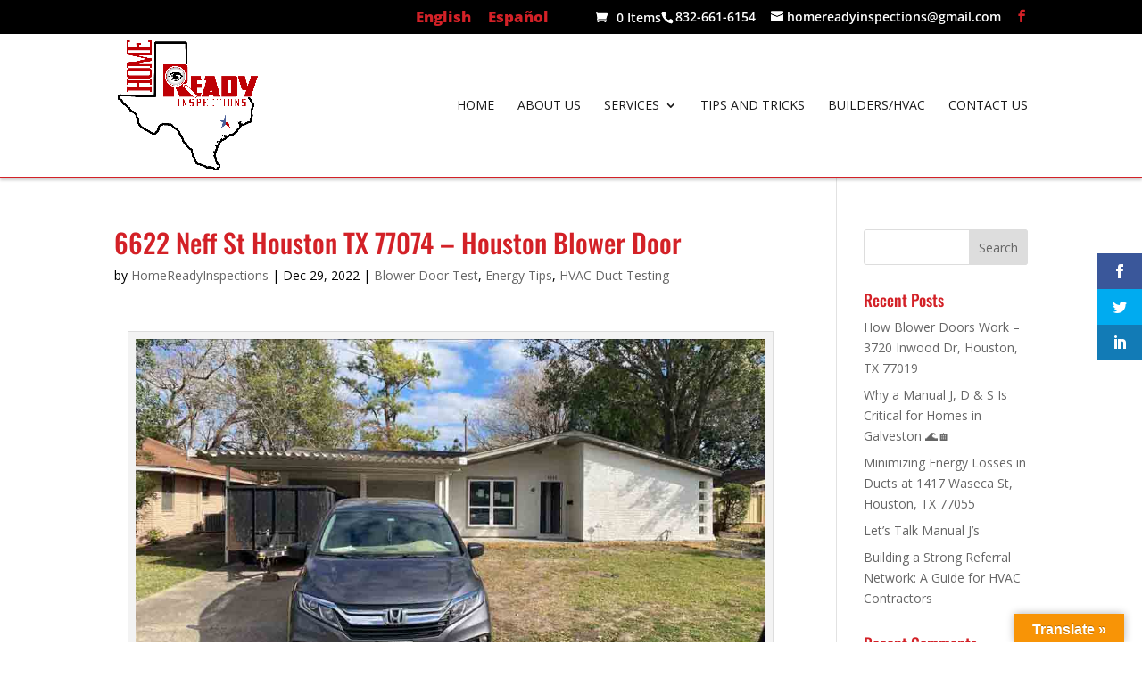

--- FILE ---
content_type: text/css;charset=UTF-8
request_url: https://homereadyinspections.com/?wpcss_action=show_css
body_size: 66
content:
csshero-theme-skin {
       skin-combos: mq-combo; 
    } 

.post-1933 .et_pb_section:nth-child(2) {
       padding-top: 20px; 
    } 

.post-2047 .et_pb_section:nth-child(1) .et_pb_fullwidth_header {
       padding-bottom: 30px; 
       padding-top: 30px; 
    } 

.post-2067 .et_pb_section:nth-child(1) .et_pb_fullwidth_header {
       padding-bottom: 30px; 
       padding-top: 30px; 
    } 

.post-2087 .et_pb_section:nth-child(1) .et_pb_fullwidth_header {
       padding-bottom: 30px; 
       padding-top: 30px; 
    } 

.post-2107 .et_pb_section:nth-child(1) .et_pb_fullwidth_header {
       padding-bottom: 20px; 
       padding-top: 20px; 
    } 

.requestinsp h4 {
       color: #fff!important; 
       margin-top: 10px; 
       text-align: center; 
    } 

#wpcf7-f4-p1933-o1 input[type=email] {
       width: 100%!important; 
    } 

#wpcf7-f4-p1933-o1 input[type=submit] {
       background: #d32127; 
       border: none; 
       border-radius: 0px; 
       color: #fff; 
       padding: 10px; 
       width: 100%; 
    } 

#wpcf7-f4-p1933-o1 input[type=tel] {
       width: 100%!important; 
    } 

#wpcf7-f4-p1933-o1 input[type=text] {
       width: 100%!important; 
    } 

#wpcf7-f4-p1933-o1 input[type=text].qtest {
       width: 30px!important; 
    } 

#wpcf7-f4-p1933-o1 p {
       color: #d32127; 
       font-size: 13px; 
       font-weight: bold; 
       margin: 0 10px; 
    } 

#wpcf7-f4-p1933-o1 textarea {
       width: 100%!important; 
    } 

html body div#et-secondary-menu ul.menu li a {
       color: rgb(211, 33, 39); 
       font-size: 17px; 
       font-weight: bolder; 
    } 

html body div#et-secondary-menu ul.menu li {
       color: rgb(211, 33, 39); 
    } 

html body div#et-secondary-menu ul.menu {
       padding-right: 33px; 
    } 

html body div#top-header .et-social-icons .et-social-icon a {
       color: rgb(211, 33, 39)!important; 
    } 

html body div#top-header .et-social-icons .et-social-icon {
       color: rgb(211, 33, 39)!important; 
    } 

html body header#main-header #logo {
    } 

.post-2047 .et_pb_section:nth-child(1) .et_pb_fullwidth_header h1 {
    } 

.post-2067 .et_pb_section:nth-child(1) .et_pb_fullwidth_header h1 {
    } 

.post-2087 .et_pb_section:nth-child(1) .et_pb_fullwidth_header h1 {
    } 

.post-2107 .et_pb_section:nth-child(1) .et_pb_fullwidth_header h1 {
    } 

mq-combo {
       mq-combo: mq-combo; 
       mq-combo: mq-combo; 
       mq-combo: mq-combo; 
       mq-combo: mq-combo; 
    } 


@media screen and (max-width: 1024px)  { .post-2067 .et_pb_section:nth-child(1) .et_pb_fullwidth_header {   padding-bottom: 30px; }  }  
@media screen and (max-width: 1024px)  { .post-2067 .et_pb_section:nth-child(1) .et_pb_fullwidth_header {   padding-top: 30px; }  }  
@media screen and (max-width: 768px)  { .post-2067 .et_pb_section:nth-child(1) .et_pb_fullwidth_header {   padding-bottom: 20px; }  }  
@media screen and (max-width: 768px)  { .post-2067 .et_pb_section:nth-child(1) .et_pb_fullwidth_header {   padding-top: 20px; }  }  
@media screen and (max-width: 768px) { html body header#main-header #logo {   max-height: 74px!important; }  }  
@media screen and (max-width: 667px)  { .post-2047 .et_pb_section:nth-child(1) .et_pb_fullwidth_header h1 {   font-size: 20px; }  }  
@media screen and (max-width: 667px)  { .post-2047 .et_pb_section:nth-child(1) .et_pb_fullwidth_header {   padding-bottom: 0px; }  }  
@media screen and (max-width: 667px)  { .post-2047 .et_pb_section:nth-child(1) .et_pb_fullwidth_header {   padding-top: 0px; }  }  
@media screen and (max-width: 667px)  { .post-2067 .et_pb_section:nth-child(1) .et_pb_fullwidth_header h1 {   font-size: 20px; }  }  
@media screen and (max-width: 667px)  { .post-2067 .et_pb_section:nth-child(1) .et_pb_fullwidth_header {   padding-bottom: 0px; }  }  
@media screen and (max-width: 667px)  { .post-2067 .et_pb_section:nth-child(1) .et_pb_fullwidth_header {   padding-top: 0px; }  }  
@media screen and (max-width: 667px)  { .post-2087 .et_pb_section:nth-child(1) .et_pb_fullwidth_header h1 {   font-size: 20px; }  }  
@media screen and (max-width: 667px)  { .post-2087 .et_pb_section:nth-child(1) .et_pb_fullwidth_header h1 {   padding-bottom: 0px; }  }  
@media screen and (max-width: 667px)  { .post-2087 .et_pb_section:nth-child(1) .et_pb_fullwidth_header {   padding-bottom: 0px; }  }  
@media screen and (max-width: 667px)  { .post-2087 .et_pb_section:nth-child(1) .et_pb_fullwidth_header {   padding-top: 0px; }  }  
@media screen and (max-width: 667px)  { .post-2107 .et_pb_section:nth-child(1) .et_pb_fullwidth_header h1 {   font-size: 20px; }  }  
@media screen and (max-width: 667px)  { .post-2107 .et_pb_section:nth-child(1) .et_pb_fullwidth_header {   padding-bottom: 0px; }  }  
@media screen and (max-width: 667px)  { .post-2107 .et_pb_section:nth-child(1) .et_pb_fullwidth_header {   padding-top: 0px; }  }  
@media screen and (max-width: 480px)  { .post-2047 .et_pb_section:nth-child(1) .et_pb_fullwidth_header h1 {   font-size: 20px; }  }  
@media screen and (max-width: 480px)  { .post-2047 .et_pb_section:nth-child(1) .et_pb_fullwidth_header {   padding-bottom: 0px; }  }  
@media screen and (max-width: 480px)  { .post-2047 .et_pb_section:nth-child(1) .et_pb_fullwidth_header {   padding-top: 0px; }  }  
@media screen and (max-width: 480px)  { .post-2067 .et_pb_section:nth-child(1) .et_pb_fullwidth_header h1 {   font-size: 20px; }  }  
@media screen and (max-width: 480px)  { .post-2067 .et_pb_section:nth-child(1) .et_pb_fullwidth_header {   padding-bottom: 0px; }  }  
@media screen and (max-width: 480px)  { .post-2067 .et_pb_section:nth-child(1) .et_pb_fullwidth_header {   padding-top: 0px; }  }  
@media screen and (max-width: 480px)  { .post-2087 .et_pb_section:nth-child(1) .et_pb_fullwidth_header h1 {   font-size: 20px; }  }  
@media screen and (max-width: 480px)  { .post-2087 .et_pb_section:nth-child(1) .et_pb_fullwidth_header {   padding-bottom: 0px; }  }  
@media screen and (max-width: 480px)  { .post-2087 .et_pb_section:nth-child(1) .et_pb_fullwidth_header {   padding-top: 0px; }  }  
@media screen and (max-width: 480px)  { .post-2107 .et_pb_section:nth-child(1) .et_pb_fullwidth_header h1 {   font-size: 20px; }  }  
@media screen and (max-width: 480px)  { .post-2107 .et_pb_section:nth-child(1) .et_pb_fullwidth_header {   padding-bottom: 0px; }  }  
@media screen and (max-width: 480px)  { .post-2107 .et_pb_section:nth-child(1) .et_pb_fullwidth_header {   padding-top: 0px; }  }  

--- FILE ---
content_type: application/javascript
request_url: https://homereadyinspections.com/wp-content/uploads/wtfdivi/wp_footer.js?ver=1479136328
body_size: -134
content:
jQuery(function($){$('.et-social-icon a, .et-extra-social-icon a').attr('target','_blank');});jQuery('#footer-info').html("Copyright&copy; <span class=\"divibooster_year\"><\/span><script>jQuery(function($){$(\".divibooster_year\").text(new Date().getFullYear());});<\/script> <a href=\"https:\/\/homereadyinspections.com\/\">Homeready Inspections<\/a> | Designed and Powered by <a href=\"https:\/\/www.homegauge.com\/\" target=\"_blank\">HomeGauge Web Services<\/a>");jQuery(function($){});jQuery(function($){$('#et-info-phone').wrap(function(){var num='8326616154';num=num.replace(/[^0-9+]+/g,'-');num=num.replace(/^[-]|[-]$/g,'');return'<a href="tel:'+num+'"></a>';});});